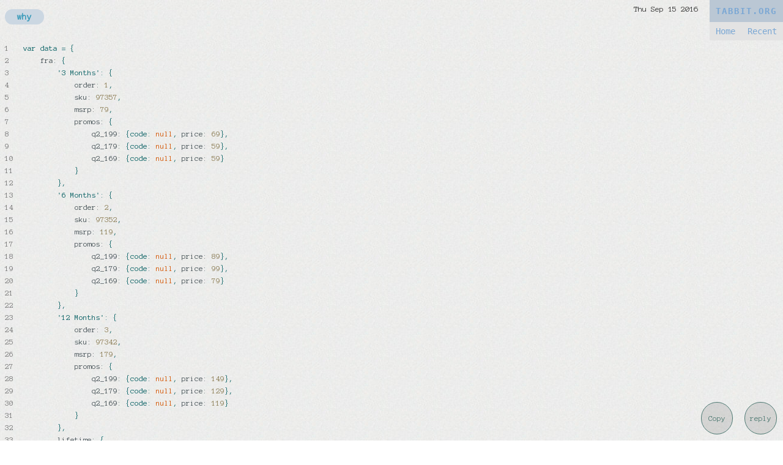

--- FILE ---
content_type: text/html; charset=utf-8
request_url: https://tabbit.org/i
body_size: 4543
content:
<!doctype html>
<html data-n-head-ssr lang="en" data-n-head="lang">
  <head>
    <title data-n-head="true">tabbit</title><meta data-n-head="true" charset="utf-8"/><meta data-n-head="true" name="viewport" content="width=device-width, initial-scale=1"/><meta data-n-head="true" data-hid="description" name="description" content="Pastebin with tabs"/><link data-n-head="true" rel="icon" type="image/x-icon" href="/favicon.ico"/><link data-n-head="true" rel="stylesheet" href="https://fonts.googleapis.com/css?family=Anonymous+Pro"/><link data-n-head="true" rel="stylesheet" id="hljscss" href="https://cdnjs.cloudflare.com/ajax/libs/highlight.js/9.12.0/styles/arduino-light.min.css"/><link rel="preload" href="/_nuxt/5e476aaf50b7531f987a.js" as="script"><link rel="preload" href="/_nuxt/b91dd0056dcd1b1d1d5c.js" as="script"><link rel="preload" href="/_nuxt/787681f80169bf7b267f.js" as="script"><link rel="preload" href="/_nuxt/03451a39214ce83c2a85.js" as="script"><link rel="preload" href="/_nuxt/4d57b9642e941ee45081.js" as="script"><style data-vue-ssr-id="fd547dac:0 51c32f12:0 4d791d3a:0 6f7de108:0 b34c8c12:0 62c8b33c:0 6d8fd40e:0">
.nuxt-progress{position:fixed;top:0;left:0;right:0;height:2px;width:0;transition:width .2s,opacity .4s;opacity:1;background-color:#efc14e;z-index:999999
}

body{font-family:Anonymous Pro,monospace;background:url("[data-uri]")
}
#__layout,#__layout>div,#__nuxt,body,html{display:flex;flex-direction:column;flex-grow:1;height:100%
}
.date{display:block;text-align:right;padding-right:131px;font-size:85%;color:#333
}

.hilited-line{background:rgba(179,174,128,.37);position:absolute;width:100%;height:19px
}
.actions{position:fixed;bottom:10px;width:100%;right:10px;text-align:right
}
.actions a{display:inline-block;background:rgba(0,0,0,.1);width:50px;height:50px;border-radius:100px;font-size:80%;text-decoration:none;text-align:center;line-height:50px;margin-left:10px;color:#4c7770;border:1.3px solid #4c7770
}
.actions .copied{background:#333;border:3px solid #000;color:#fff;padding:2px 5px;opacity:0
}
.actions .copied.animated{-webkit-animation:fade 3s;animation:fade 3s
}
@-webkit-keyframes fade{
0%{opacity:0
}
50%{opacity:1
}
to{opacity:0
}
}
@keyframes fade{
0%{opacity:0
}
50%{opacity:1
}
to{opacity:0
}
}

nav{position:fixed;right:0;top:0;z-index:1;display:flex;justify-content:flex-end;font-size:85%;flex-direction:column;text-align:center;font-family:Source Code Pro,monospace
}
nav a{text-decoration:none;padding:7px 10px;color:#7aa7d4
}
nav .logo{font-weight:700;text-align:center;padding:10px 0;background:#bac7d4;letter-spacing:2px
}
nav .navlinks a{display:inline-block
}
nav .actionlinks,nav .navlinks{background:#002630;background:#e3e3e3;display:flex;justify-content:space-between
}
nav .actionlinks{display:none
}

.tabs[data-v-815af9d8]{margin-top:7px;position:fixed;width:100%
}
.tabs[data-v-815af9d8],.tabs a[data-v-815af9d8]{box-sizing:border-box
}
.tabs a[data-v-815af9d8]{text-decoration:none;color:#777;background:#dadada;border-radius:40px;padding:5px 20px;display:inline-block;margin-right:10px;font-size:90%;outline:none;font-weight:700
}
.tabs a.active[data-v-815af9d8]{background:#cbd7e2;color:#389ab9
}
.tabs a.add[data-v-815af9d8]{color:#fff;background:#389ab9;padding:4px 8px;margin-right:0
}

.contents{height:100%;padding-top:3em;box-sizing:border-box;display:flex
}
ul.lines{height:100%;font-size:13px;width:30px;font-family:inherit;margin:0;padding:0
}
ul.lines li{margin:0;padding:0;line-height:20px;color:#777
}

pre[data-v-49088047]{line-height:20px;box-sizing:border-box;font-size:13px;padding:0;height:auto;margin:0
}
code[data-v-49088047],pre[data-v-49088047]{font-family:inherit
}
code[data-v-49088047]{background:transparent!important
}
.hljs[data-v-49088047]{padding:0!important
}</style>
  </head>
  <body data-n-head="">
    <div data-server-rendered="true" id="__nuxt"><div class="nuxt-progress" style="width:0%;height:2px;background-color:#000;opacity:0;"></div><div id="__layout"><div><section class="container"><nav><div class="logo"><a href="/">TABBIT.ORG</a></div> <div class="navlinks"><a href="/">Home</a> <a href="/recent">Recent</a></div> <div class="actionlinks"><a href>
          save
      </a><a href class="disabled">
          raw
      </a></div></nav> <div class="tabs" data-v-815af9d8><a href contenteditable="false" value="why" data-index="0" class="active" data-v-815af9d8>why</a> <!----></div> <div class="date">Thu Sep 15 2016</div> <div class="actions"><span class="copied">Copied to clipboard!</span> <a href class="copy">Copy</a> <a href title="ctrl + r" class="reply">reply</a></div> <div class="contents"><ul class="lines"><li>1</li><li>2</li><li>3</li><li>4</li><li>5</li><li>6</li><li>7</li><li>8</li><li>9</li><li>10</li><li>11</li><li>12</li><li>13</li><li>14</li><li>15</li><li>16</li><li>17</li><li>18</li><li>19</li><li>20</li><li>21</li><li>22</li><li>23</li><li>24</li><li>25</li><li>26</li><li>27</li><li>28</li><li>29</li><li>30</li><li>31</li><li>32</li><li>33</li><li>34</li><li>35</li><li>36</li><li>37</li><li>38</li><li>39</li><li>40</li><li>41</li><li>42</li><li>43</li><li>44</li><li>45</li><li>46</li><li>47</li><li>48</li><li>49</li><li>50</li><li>51</li><li>52</li><li>53</li><li>54</li><li>55</li><li>56</li><li>57</li><li>58</li><li>59</li><li>60</li><li>61</li><li>62</li><li>63</li><li>64</li><li>65</li><li>66</li><li>67</li><li>68</li><li>69</li><li>70</li><li>71</li><li>72</li><li>73</li><li>74</li><li>75</li><li>76</li><li>77</li><li>78</li><li>79</li><li>80</li><li>81</li><li>82</li><li>83</li><li>84</li><li>85</li><li>86</li><li>87</li><li>88</li><li>89</li><li>90</li><li>91</li><li>92</li><li>93</li><li>94</li><li>95</li><li>96</li><li>97</li><li>98</li><li>99</li><li>100</li><li>101</li><li>102</li><li>103</li><li>104</li><li>105</li><li>106</li><li>107</li><li>108</li><li>109</li><li>110</li><li>111</li><li>112</li><li>113</li><li>114</li><li>115</li><li>116</li><li>117</li><li>118</li><li>119</li><li>120</li><li>121</li><li>122</li><li>123</li><li>124</li><li>125</li><li>126</li><li>127</li><li>128</li><li>129</li><li>130</li><li>131</li><li>132</li><li>133</li><li>134</li></ul> <pre id="paste" data-v-49088047><code data-v-49088047>var data = {
    fra: {
        '3 Months': {
            order: 1,
            sku: 97357,
            msrp: 79,
            promos: {
                q2_199: {code: null, price: 69},
                q2_179: {code: null, price: 59},
                q2_169: {code: null, price: 59}
            }
        },
        '6 Months': {
            order: 2,
            sku: 97352,
            msrp: 119,
            promos: {
                q2_199: {code: null, price: 89},
                q2_179: {code: null, price: 99},
                q2_169: {code: null, price: 79}
            }
        },
        '12 Months': {
            order: 3,
            sku: 97342,
            msrp: 179,
            promos: {
                q2_199: {code: null, price: 149},
                q2_179: {code: null, price: 129},
                q2_169: {code: null, price: 119}
            }
        },
        lifetime: {
            order: 4,
            sku: 99053,
            msrp: 249,
            promos: {
                q2_199: {code: null, price: 199},
                q2_179: {code: null, price: 179},
                q2_169: {code: null, price: 169}
            }
        }
    },
    eng: {
        online: {
            '3 Months': {
                order: 1,
                sku: 90472,
                msrp: 79,
                promos: {
                    q2_199: {code: null, price: 69},
                    q2_179: {code: null, price: 59},
                    q2_169: {code: null, price: 59}
                }
            },
            '12 Months': {
                order: 2,
                sku: 97342,
                msrp: 179,
                promos: {
                    q2_199: {code: null, price: 149},
                    q2_179: {code: null, price: 129},
                    q2_169: {code: null, price: 119}
                }
            },
            Lifetime: {
                order: 3,
                sku: 99053,
                msrp: 249,
                promos: {
                    q2_199: {code: null, price: 199},
                    q2_179: {code: null, price: 179},
                    q2_169: {code: null, price: 169}
                }
            }
        },
        download: {
            'Level 1': {
                order: 1,
                sku: 24360,
                msrp: 124,
                promos: {
                    q2_199: {code: tremblant_L1DL, price: 99},
                    q2_179: {code: kiev_L1DL, price: 89},
                    q2_169: {code: hamburg_L1DL, price: 84}
                },
                backup: {
                    sku: 52313,
                    promos: {
                        q2_199: {code: tremblant_L1CDB, price: 25},
                        q2_179: {code: kiev_L1CDB, price: 25},
                        q2_169: {code: hamburg_L1CDB, price: 25}
                    }
                }
            },
            'Levels 1-3': {
                order: 2,
                sku: 24361,
                msrp: 199,
                promos: {
                    q2_199: {code: tremblant_S3DL, price: 159},
                    q2_179: {code: kiev_S3DL, price: 144},
                    q2_169: {code: hamburg_S3DL, price: 134}
                },
                backup: {
                    sku: 52315,
                    promos: {
                        q2_199: {code: tremblant_S3CDB, price: 25},
                        q2_179: {code: kiev_S3CDB, price: 25},
                        q2_169: {code: hamburg_S3CDB, price: 25}
                    }
                }
            },
            'Levels 1-5': {
                order: 3,
                sku: 52317,
                msrp: 199,
                promos: {
                    q2_199: {code: tremblant_S5DL, price: 199},
                    q2_179: {code: kiev_S5DL, price: 179},
                    q2_169: {code: hamburg_S5DL, price: 169}
                },
                backup: {
                    sku: 52315,
                    promos: {
                        q2_199: {code: tremblant_S5CDB, price: 25},
                        q2_179: {code: kiev_S5CDB, price: 25},
                        q2_169: {code: hamburg_S5CDB, price: 25}
                    }
                }
            }
        }
    }
}</code></pre></div></section></div></div></div><script>window.__NUXT__=(function(a,b,c,d){b[0]={content:"var data = {\n    fra: {\n        '3 Months': {\n            order: 1,\n            sku: 97357,\n            msrp: 79,\n            promos: {\n                q2_199: {code: null, price: 69},\n                q2_179: {code: null, price: 59},\n                q2_169: {code: null, price: 59}\n            }\n        },\n        '6 Months': {\n            order: 2,\n            sku: 97352,\n            msrp: 119,\n            promos: {\n                q2_199: {code: null, price: 89},\n                q2_179: {code: null, price: 99},\n                q2_169: {code: null, price: 79}\n            }\n        },\n        '12 Months': {\n            order: 3,\n            sku: 97342,\n            msrp: 179,\n            promos: {\n                q2_199: {code: null, price: 149},\n                q2_179: {code: null, price: 129},\n                q2_169: {code: null, price: 119}\n            }\n        },\n        lifetime: {\n            order: 4,\n            sku: 99053,\n            msrp: 249,\n            promos: {\n                q2_199: {code: null, price: 199},\n                q2_179: {code: null, price: 179},\n                q2_169: {code: null, price: 169}\n            }\n        }\n    },\n    eng: {\n        online: {\n            '3 Months': {\n                order: 1,\n                sku: 90472,\n                msrp: 79,\n                promos: {\n                    q2_199: {code: null, price: 69},\n                    q2_179: {code: null, price: 59},\n                    q2_169: {code: null, price: 59}\n                }\n            },\n            '12 Months': {\n                order: 2,\n                sku: 97342,\n                msrp: 179,\n                promos: {\n                    q2_199: {code: null, price: 149},\n                    q2_179: {code: null, price: 129},\n                    q2_169: {code: null, price: 119}\n                }\n            },\n            Lifetime: {\n                order: 3,\n                sku: 99053,\n                msrp: 249,\n                promos: {\n                    q2_199: {code: null, price: 199},\n                    q2_179: {code: null, price: 179},\n                    q2_169: {code: null, price: 169}\n                }\n            }\n        },\n        download: {\n            'Level 1': {\n                order: 1,\n                sku: 24360,\n                msrp: 124,\n                promos: {\n                    q2_199: {code: tremblant_L1DL, price: 99},\n                    q2_179: {code: kiev_L1DL, price: 89},\n                    q2_169: {code: hamburg_L1DL, price: 84}\n                },\n                backup: {\n                    sku: 52313,\n                    promos: {\n                        q2_199: {code: tremblant_L1CDB, price: 25},\n                        q2_179: {code: kiev_L1CDB, price: 25},\n                        q2_169: {code: hamburg_L1CDB, price: 25}\n                    }\n                }\n            },\n            'Levels 1-3': {\n                order: 2,\n                sku: 24361,\n                msrp: 199,\n                promos: {\n                    q2_199: {code: tremblant_S3DL, price: 159},\n                    q2_179: {code: kiev_S3DL, price: 144},\n                    q2_169: {code: hamburg_S3DL, price: 134}\n                },\n                backup: {\n                    sku: 52315,\n                    promos: {\n                        q2_199: {code: tremblant_S3CDB, price: 25},\n                        q2_179: {code: kiev_S3CDB, price: 25},\n                        q2_169: {code: hamburg_S3CDB, price: 25}\n                    }\n                }\n            },\n            'Levels 1-5': {\n                order: 3,\n                sku: 52317,\n                msrp: 199,\n                promos: {\n                    q2_199: {code: tremblant_S5DL, price: 199},\n                    q2_179: {code: kiev_S5DL, price: 179},\n                    q2_169: {code: hamburg_S5DL, price: 169}\n                },\n                backup: {\n                    sku: 52315,\n                    promos: {\n                        q2_199: {code: tremblant_S5CDB, price: 25},\n                        q2_179: {code: kiev_S5CDB, price: 25},\n                        q2_169: {code: hamburg_S5CDB, price: 25}\n                    }\n                }\n            }\n        }\n    }\n}",title:"why"};return {layout:"default",data:[{}],error:a,state:{links:{save:false,raw:c},date:a,paste:{date:"Thu Sep 15 2016",ip:"2601:588:8502:5550:fad1:11ff:fe33:dca9",privacy:d,email:"bruce83@gmail.com",username:"tyrion lannister",paste:b,entries:b},activeEntry:0,privacy:d,mode:"view",ext:a,entries:b},serverRendered:c}}(null,Array(1),true,"public"));</script><script src="/_nuxt/5e476aaf50b7531f987a.js" defer></script><script src="/_nuxt/4d57b9642e941ee45081.js" defer></script><script src="/_nuxt/b91dd0056dcd1b1d1d5c.js" defer></script><script src="/_nuxt/787681f80169bf7b267f.js" defer></script><script src="/_nuxt/03451a39214ce83c2a85.js" defer></script>
  </body>
</html>


--- FILE ---
content_type: text/css; charset=utf-8
request_url: https://cdnjs.cloudflare.com/ajax/libs/highlight.js/9.12.0/styles/arduino-light.min.css
body_size: -56
content:
.hljs{display:block;overflow-x:auto;padding:0.5em;background:#FFFFFF}.hljs,.hljs-subst{color:#434f54}.hljs-keyword,.hljs-attribute,.hljs-selector-tag,.hljs-doctag,.hljs-name{color:#00979D}.hljs-built_in,.hljs-literal,.hljs-bullet,.hljs-code,.hljs-addition{color:#D35400}.hljs-regexp,.hljs-symbol,.hljs-variable,.hljs-template-variable,.hljs-link,.hljs-selector-attr,.hljs-selector-pseudo{color:#00979D}.hljs-type,.hljs-string,.hljs-selector-id,.hljs-selector-class,.hljs-quote,.hljs-template-tag,.hljs-deletion{color:#005C5F}.hljs-title,.hljs-section{color:#880000;font-weight:bold}.hljs-comment{color:rgba(149,165,166,0.8)}.hljs-meta-keyword{color:#728E00}.hljs-meta{color:#728E00;color:#434f54}.hljs-emphasis{font-style:italic}.hljs-strong{font-weight:bold}.hljs-function{color:#728E00}.hljs-number{color:#8A7B52}

--- FILE ---
content_type: application/javascript
request_url: https://tabbit.org/_nuxt/4d57b9642e941ee45081.js
body_size: 4616
content:
(window.webpackJsonp=window.webpackJsonp||[]).push([[4],{327:function(t,e,n){var a=n(333);"string"==typeof a&&(a=[[t.i,a,""]]),a.locals&&(t.exports=a.locals);(0,n(39).default)("6f7de108",a,!0,{sourceMap:!1})},328:function(t,e,n){var a=n(340);"string"==typeof a&&(a=[[t.i,a,""]]),a.locals&&(t.exports=a.locals);(0,n(39).default)("b34c8c12",a,!0,{sourceMap:!1})},329:function(t,e,n){var a=n(342);"string"==typeof a&&(a=[[t.i,a,""]]),a.locals&&(t.exports=a.locals);(0,n(39).default)("62c8b33c",a,!0,{sourceMap:!1})},330:function(t,e,n){var a=n(344);"string"==typeof a&&(a=[[t.i,a,""]]),a.locals&&(t.exports=a.locals);(0,n(39).default)("6d8fd40e",a,!0,{sourceMap:!1})},331:function(t,e,n){var a=n(346);"string"==typeof a&&(a=[[t.i,a,""]]),a.locals&&(t.exports=a.locals);(0,n(39).default)("8ef292a8",a,!0,{sourceMap:!1})},332:function(t,e,n){"use strict";var a=n(327);n.n(a).a},333:function(t,e,n){(t.exports=n(38)(!1)).push([t.i,"\nnav{position:fixed;right:0;top:0;z-index:1;display:flex;justify-content:flex-end;font-size:85%;flex-direction:column;text-align:center;font-family:Source Code Pro,monospace\n}\nnav a{text-decoration:none;padding:7px 10px;color:#7aa7d4\n}\nnav .logo{font-weight:700;text-align:center;padding:10px 0;background:#bac7d4;letter-spacing:2px\n}\nnav .navlinks a{display:inline-block\n}\nnav .actionlinks,nav .navlinks{background:#002630;background:#e3e3e3;display:flex;justify-content:space-between\n}\nnav .actionlinks{display:none\n}",""])},334:function(t,e,n){"use strict";n(57),n(22);var a={methods:{addEntry:function(){this.$store.commit("ADD_ENTRY",{title:"untitled",content:""}),this.$store.commit("SET_ACTIVE_ENTRY",this.$store.state.paste.entries.length-1)},saveTabTitle:function(t){this.$store.commit("SET_TAB_TITLE",{index:t.target.dataset.index,value:t.target.innerText.replace(/\</,"&lt;").replace(/\>/,"&gt;")})},onTabClick:function(t){var e=parseInt(t.target.dataset.index);this.$store.commit("SET_ACTIVE_ENTRY",e)}}},i=(n(339),n(14)),o=Object(i.a)(a,function(){var t=this,e=t.$createElement,n=t._self._c||e;return t.$store.state.paste.entries.length?n("div",{staticClass:"tabs"},[t._l(t.$store.state.paste.entries,function(e,a){return n("a",{key:a,class:{active:t.$store.state.activeEntry==a},attrs:{href:"",contenteditable:"view"!=t.$store.state.mode,value:t.$store.state.paste.entries[t.$store.state.activeEntry].title,"data-index":a},domProps:{innerHTML:t._s(e.title)},on:{click:function(e){return e.preventDefault(),t.onTabClick(e)},blur:t.saveTabTitle}})}),t._v(" "),t.$store.state.paste.entries.length&&"edit"==t.$store.state.mode?n("a",{staticClass:"add",attrs:{href:""},on:{click:function(e){return e.preventDefault(),t.addEntry(e)}}},[t._v("+")]):t._e()],2):t._e()},[],!1,null,"815af9d8",null);o.options.__file="Tabs.vue";e.a=o.exports},335:function(t,e,n){"use strict";n(332);var a=n(14),i=Object(a.a)({},function(){var t=this,e=t.$createElement,n=t._self._c||e;return n("nav",[t._m(0),t._v(" "),n("div",{staticClass:"navlinks"},[n("a",{attrs:{href:"/"}},[t._v("Home")]),t._v(" "),n("nuxt-link",{attrs:{to:"/recent"}},[t._v("Recent")])],1),t._v(" "),n("div",{staticClass:"actionlinks"},t._l(t.$store.state.links,function(e,a){return n("a",{key:a,class:{disabled:e},attrs:{href:""}},[t._v("\n          "+t._s(a)+"\n      ")])}))])},[function(){var t=this.$createElement,e=this._self._c||t;return e("div",{staticClass:"logo"},[e("a",{attrs:{href:"/"}},[this._v("TABBIT.ORG")])])}],!1,null,null,null);i.options.__file="Nav.vue";e.a=i.exports},339:function(t,e,n){"use strict";var a=n(328);n.n(a).a},340:function(t,e,n){(t.exports=n(38)(!1)).push([t.i,"\n.tabs[data-v-815af9d8]{margin-top:7px;position:fixed;width:100%\n}\n.tabs[data-v-815af9d8],.tabs a[data-v-815af9d8]{box-sizing:border-box\n}\n.tabs a[data-v-815af9d8]{text-decoration:none;color:#777;background:#dadada;border-radius:40px;padding:5px 20px;display:inline-block;margin-right:10px;font-size:90%;outline:none;font-weight:700\n}\n.tabs a.active[data-v-815af9d8]{background:#cbd7e2;color:#389ab9\n}\n.tabs a.add[data-v-815af9d8]{color:#fff;background:#389ab9;padding:4px 8px;margin-right:0\n}",""])},341:function(t,e,n){"use strict";var a=n(329);n.n(a).a},342:function(t,e,n){(t.exports=n(38)(!1)).push([t.i,"\n.contents{height:100%;padding-top:3em;box-sizing:border-box;display:flex\n}\nul.lines{height:100%;font-size:13px;width:30px;font-family:inherit;margin:0;padding:0\n}\nul.lines li{margin:0;padding:0;line-height:20px;color:#777\n}",""])},343:function(t,e,n){"use strict";var a=n(330);n.n(a).a},344:function(t,e,n){(t.exports=n(38)(!1)).push([t.i,"\npre[data-v-49088047]{line-height:20px;box-sizing:border-box;font-size:13px;padding:0;height:auto;margin:0\n}\ncode[data-v-49088047],pre[data-v-49088047]{font-family:inherit\n}\ncode[data-v-49088047]{background:transparent!important\n}\n.hljs[data-v-49088047]{padding:0!important\n}",""])},345:function(t,e,n){"use strict";var a=n(331);n.n(a).a},346:function(t,e,n){(t.exports=n(38)(!1)).push([t.i,"\nlabel{display:block;background:red;height:0;width:0;overflow:hidden\n}\nmain{flex-direction:column;flex-grow:1;height:100%\n}\ntextarea{outline:none;box-sizing:border-box;line-height:20px;white-space:nowrap;border:0;color:#555;display:flex;width:100%;height:100%;background:transparent;padding:0!important;font-size:13px;overflow:hidden;font-family:inherit;caret-color:orange\n}\n::-webkit-input-placeholder{text-align:center;padding-top:2.4em;text-shadow:0 0 1px rgba(0,0,0,.9);color:#ccc;font:normal 700 4em Inconsolata,monospace\n}",""])},348:function(t,e,n){var a=n(380);"string"==typeof a&&(a=[[t.i,a,""]]),a.locals&&(t.exports=a.locals);(0,n(39).default)("4d791d3a",a,!0,{sourceMap:!1})},349:function(t,e,n){"use strict";n(60);var a={},i=(n(343),n(14)),o=Object(i.a)(a,function(){var t=this.$createElement,e=this._self._c||t;return e("pre",{directives:[{name:"highlightjs",rawName:"v-highlightjs",value:this.$store.getters.viewContent,expression:"$store.getters.viewContent"}],attrs:{id:"paste"}},[e("code",{class:this.$store.state.ext},[this._v(this._s(this.$store.getters.viewContent))])])},[],!1,null,"49088047",null);o.options.__file="Code.vue";e.a=o.exports},350:function(t,e,n){"use strict";n(40);var a,i=n(3),o=n.n(i),s=(n(22),n(336)),r=n.n(s),c=(n(334),{methods:{changeMode:function(t){this.$store.commit("SET_MODE",t)},onKeyDown:function(t){t.ctrlKey&&"KeyS"===t.code&&(t.preventDefault(),this.save())},onPaste:function(t){var e=this;this.$nextTick().then(function(){return e.onInput(t)})},onInput:function(t){var e=this.$store.commit,n=t.target.value;this.$store.state.paste.entries.length?e("SET_ENTRY_CONTENT",{index:this.$store.state.activeEntry,value:n}):e("ADD_ENTRY",{title:"untitled",content:n}),n||1!=this.$store.state.paste.entries.length||e("CLEAR_ENTRIES");var a=document.querySelector("body").scrollHeight,i=document.querySelector("textarea").scrollHeight;a>document.querySelector("body").offsetHeight&&(document.querySelector("textarea").style.height="".concat(i,"px"))},save:(a=o()(regeneratorRuntime.mark(function t(){var e,n,a;return regeneratorRuntime.wrap(function(t){for(;;)switch(t.prev=t.next){case 0:if(this.$store.state.paste.entries.length){t.next=2;break}return t.abrupt("return");case 2:return this.$nuxt.$loading.start(),e=this.$store.state.paste.entries.filter(function(t){return!!t.content.trim()}),this.$store.commit("SET_MODE","view"),n={paste:e,privacy:this.$store.state.privacy},t.next=8,r.a.post("https://us-central1-tabbit-1313.cloudfunctions.net/save",n);case 8:(a=t.sent).data.result?(this.$router.push(a.data.id),this.$nuxt.$loading.finish()):this.$store.commit("SET_MODE","edit");case 10:case"end":return t.stop()}},t,this)})),function(){return a.apply(this,arguments)})}}),l=(n(345),n(14)),d=Object(l.a)(c,function(){var t=this.$createElement,e=this._self._c||t;return e("main",[e("label",{attrs:{for:"textarea"}},[this._v("insert code")]),this._v(" "),e("textarea",{attrs:{id:"textarea",placeholder:"paste code. ctrl + s to save",autofocus:"",spellcheck:"false"},domProps:{value:this.$store.getters.viewContent},on:{keydown:this.onKeyDown,input:this.onInput,paste:this.onPaste}})])},[],!1,null,null,null);d.options.__file="Textarea.vue";e.a=d.exports},351:function(t,e,n){"use strict";n(341);var a=n(14),i=Object(a.a)({},function(){var t=this,e=t.$createElement,n=t._self._c||e;return n("ul",{staticClass:"lines"},t._l(t.$store.getters.lineNumbers,function(e){return n("li",{key:e},[t._v(t._s(e))])}))},[],!1,null,null,null);i.options.__file="Lines.vue";e.a=i.exports},379:function(t,e,n){"use strict";var a=n(348);n.n(a).a},380:function(t,e,n){(t.exports=n(38)(!1)).push([t.i,"\n.hilited-line{background:rgba(179,174,128,.37);position:absolute;width:100%;height:19px\n}\n.actions{position:fixed;bottom:10px;width:100%;right:10px;text-align:right\n}\n.actions a{display:inline-block;background:rgba(0,0,0,.1);width:50px;height:50px;border-radius:100px;font-size:80%;text-decoration:none;text-align:center;line-height:50px;margin-left:10px;color:#4c7770;border:1.3px solid #4c7770\n}\n.actions .copied{background:#333;border:3px solid #000;color:#fff;padding:2px 5px;opacity:0\n}\n.actions .copied.animated{-webkit-animation:fade 3s;animation:fade 3s\n}\n@-webkit-keyframes fade{\n0%{opacity:0\n}\n50%{opacity:1\n}\nto{opacity:0\n}\n}\n@keyframes fade{\n0%{opacity:0\n}\n50%{opacity:1\n}\nto{opacity:0\n}\n}",""])},383:function(t,e,n){"use strict";n.r(e);n(58),n(59),n(22),n(88),n(89),n(41),n(86),n(40);var a,i=n(3),o=n.n(i),s=n(335),r=n(334),c=n(350),l=n(349),d=n(351),u=n(336),p=n.n(u),f={components:{Nav:s.a,Code:l.a,Textarea:c.a,Lines:d.a,Tabs:r.a},data:function(){return{ext:null}},fetch:(a=o()(regeneratorRuntime.mark(function t(e){var n,a,i,o,s,r,c;return regeneratorRuntime.wrap(function(t){for(;;)switch(t.prev=t.next){case 0:if(n=e.store,a=e.params,n.getters.viewContent){t.next=22;break}return i=a.id.match(".")?a.id.split(".")[0]:a.id,o="https://us-central1-tabbit-1313.cloudfunctions.net/get/?id=".concat(i),t.prev=4,t.next=7,p.a.get(o);case 7:s=t.sent,r=s.data,c=new Date(r.payload.date),r.payload.date=c.toString().split(" ").slice(0,4).join(" "),r.payload.entries=r.payload.paste,n.commit("SET_PASTE",r.payload),n.commit("UPDATE_ENTRIES",r.payload.paste),n.commit("SET_ACTIVE_ENTRY",0),n.commit("SET_MODE","view"),t.next=22;break;case 18:t.prev=18,t.t0=t.catch(4),console.log(t.t0),console.log("-- ERR");case 22:case"end":return t.stop()}},t,this,[[4,18]])})),function(t){return a.apply(this,arguments)}),beforeMount:function(){this.$route.params.id.match(".")?(this.ext=this.$route.params.id.split(".")[1],"https://cdnjs.cloudflare.com/ajax/libs/highlight.js/9.13.1/languages/".concat(this.ext,".min.js")):this.ext=null},mounted:function(){var t=this;window.onkeydown=function(e){e.ctrlKey&&"KeyR"===e.code&&(e.preventDefault(),t.changeMode("edit"))},this.$store.commit("SET_EXT",this.ext);var e=document.getElementById("hljscss");if(console.log(e),("diff"==this.ext||document.querySelector("code").classList.contains("diff"))&&(e.href="https://cdnjs.cloudflare.com/ajax/libs/highlight.js/9.13.1/styles/agate.min.css"),window.location.hash){var n=window.location.hash.split("#")[1].split(",").map(function(t){if(t.match("-")){for(var e=[],n=(t.split("-"),23);n<=35;n++)e.push(n);return e}return t}).flat(),a=document.querySelectorAll("li"),i=!0,o=!1,s=void 0;try{for(var r,c=n[Symbol.iterator]();!(i=(r=c.next()).done);i=!0){var l=r.value;l=0==l?1:--l;var d=document.createElement("span");d.classList.add("hilited-line"),a[l].appendChild(d)}}catch(t){o=!0,s=t}finally{try{i||null==c.return||c.return()}finally{if(o)throw s}}}},methods:{changeMode:function(t){var e=window.pageYOffset;this.$store.commit("SET_MODE","edit"),this.$nextTick().then(function(){var t=document.querySelector("body").scrollHeight,n=document.querySelector("textarea").scrollHeight,a=document.querySelector("body").offsetHeight;document.querySelector("main").style.height="".concat(n,"px"),t>a&&(document.querySelector("textarea").style.height="".concat(n,"px")),window.setTimeout(function(){window.scrollTo(0,e)},0)})},copyToClipboard:function(t){t.preventDefault();var e=document.createElement("textarea"),n=this.$store.state.paste.entries[this.$store.state.activeEntry].content;e.value=n,e.style.position="absolute",e.style.left="-9999px",document.body.appendChild(e),e.select(),document.execCommand("copy"),document.body.removeChild(e);var a=document.querySelector(".copied");a.classList.add("animated"),window.setTimeout(function(){a.classList.remove("animated")},3001)}}},h=(n(379),n(14)),v=Object(h.a)(f,function(){var t=this,e=t.$createElement,n=t._self._c||e;return n("section",{staticClass:"container"},[n("Nav"),t._v(" "),n("Tabs"),t._v(" "),n("div",{staticClass:"date"},[t._v(t._s(t.$store.state.paste.date))]),t._v(" "),n("div",{staticClass:"actions"},[n("span",{staticClass:"copied"},[t._v("Copied to clipboard!")]),t._v(" "),"view"==t.$store.state.mode?n("a",{staticClass:"copy",attrs:{href:""},on:{click:function(e){return e.preventDefault(),t.copyToClipboard(e)}}},[t._v("Copy")]):t._e(),t._v(" "),"view"==t.$store.state.mode?n("a",{staticClass:"reply",attrs:{href:"",title:"ctrl + r"},on:{click:function(e){e.preventDefault(),t.changeMode("edit")}}},[t._v("reply")]):t._e()]),t._v(" "),n("div",{staticClass:"contents"},[n("Lines"),t._v(" "),"view"==t.$store.state.mode?n("Code"):n("Textarea")],1)],1)},[],!1,null,null,null);v.options.__file="_id.vue";e.default=v.exports}}]);

--- FILE ---
content_type: application/javascript
request_url: https://tabbit.org/_nuxt/03451a39214ce83c2a85.js
body_size: 12945
content:
(window.webpackJsonp=window.webpackJsonp||[]).push([[1],{118:function(t,e,n){"use strict";var r=n(35);n.n(r).a},119:function(t,e,n){(t.exports=n(38)(!1)).push([t.i,"\n.__nuxt-error-page{padding:1rem;background:#f7f8fb;color:#47494e;text-align:center;display:flex;justify-content:center;align-items:center;flex-direction:column;font-family:sans-serif;font-weight:100!important;-ms-text-size-adjust:100%;-webkit-text-size-adjust:100%;-webkit-font-smoothing:antialiased;position:absolute;top:0;left:0;right:0;bottom:0\n}\n.__nuxt-error-page .error{max-width:450px\n}\n.__nuxt-error-page .title{font-size:1.5rem;margin-top:15px;color:#47494e;margin-bottom:8px\n}\n.__nuxt-error-page .description{color:#7f828b;line-height:21px;margin-bottom:10px\n}\n.__nuxt-error-page a{color:#7f828b!important;text-decoration:none\n}\n.__nuxt-error-page .logo{position:fixed;left:12px;bottom:12px\n}",""])},128:function(t,e,n){"use strict";var r=n(36);n.n(r).a},129:function(t,e,n){(t.exports=n(38)(!1)).push([t.i,"\n.nuxt-progress{position:fixed;top:0;left:0;right:0;height:2px;width:0;transition:width .2s,opacity .4s;opacity:1;background-color:#efc14e;z-index:999999\n}",""])},130:function(t,e,n){"use strict";var r=n(37);n.n(r).a},131:function(t,e,n){(t.exports=n(38)(!1)).push([t.i,'\nbody{font-family:Anonymous Pro,monospace;background:url("[data-uri]")\n}\n#__layout,#__layout>div,#__nuxt,body,html{display:flex;flex-direction:column;flex-grow:1;height:100%\n}\n.date{display:block;text-align:right;padding-right:131px;font-size:85%;color:#333\n}',""])},136:function(t,e,n){var r={"./index.js":137};function o(t){var e=a(t);return n(e)}function a(t){var e=r[t];if(!(e+1)){var n=new Error("Cannot find module '"+t+"'");throw n.code="MODULE_NOT_FOUND",n}return e}o.keys=function(){return Object.keys(r)},o.resolve=a,t.exports=o,o.id=136},137:function(t,e,n){"use strict";n.r(e);n(41),n(22);var r={strict:!0,state:function(){return{links:{save:!1,raw:!0},date:null,paste:{entries:[]},activeEntry:0,privacy:"public",mode:"edit",ext:null}},getters:{viewContent:function(t){return t.paste.entries.length?t.paste.entries[t.activeEntry].content:""},lineNumbers:function(t){if(!t.paste.entries.length)return[];for(var e=t.paste.entries[t.activeEntry].content.split("\n").length,n=[],r=1;r<=e;r++)n.push(r);return n}},mutations:{toggleLink:function(t,e){t.links[e.key]=e.value},SET_PASTE:function(t,e){t.paste=e},SET_ACTIVE_ENTRY:function(t,e){t.activeEntry=e},SET_MODE:function(t,e){t.mode=e},CLEAR_ENTRIES:function(t){t.paste.entries=[]},UPDATE_ENTRIES:function(t,e){t.entries=e},SET_TAB_TITLE:function(t,e){t.paste.entries[e.index].title=e.value},ADD_ENTRY:function(t,e){t.paste.entries.push(e)},SET_ENTRY_CONTENT:function(t,e){t.paste.entries[e.index].content=e.value},SET_LINE_COUNT:function(t,e){t.lineCount=e},SET_EXT:function(t,e){t.ext=e}}};e.default=r},325:function(t,e,n){"use strict";n.r(e);n(61),n(58),n(59);var r=n(20),o=n.n(r),a=(n(33),n(40),n(86),n(3)),i=n.n(a),s=(n(72),n(73),n(76),n(22),n(52),n(77),n(102),n(114),n(0)),u={},c=n(21),l=n.n(c),p=n(84),f=n.n(p),h=n(55),d=function(){return Promise.all([n.e(0),n.e(2)]).then(n.bind(null,381)).then(function(t){return t.default||t})},m=function(){return Promise.all([n.e(0),n.e(3)]).then(n.bind(null,382)).then(function(t){return t.default||t})},x=function(){return Promise.all([n.e(0),n.e(4)]).then(n.bind(null,383)).then(function(t){return t.default||t})};s.a.use(h.a),window.history.scrollRestoration="manual";var v=function(t,e,n){var r=!1;return t.matched.length<2?r={x:0,y:0}:t.matched.some(function(t){return t.components.default.options.scrollToTop})&&(r={x:0,y:0}),n&&(r=n),new Promise(function(e){window.$nuxt.$once("triggerScroll",function(){if(t.hash){var n=t.hash;void 0!==window.CSS&&void 0!==window.CSS.escape&&(n="#"+window.CSS.escape(n.substr(1)));try{document.querySelector(n)&&(r={selector:n})}catch(t){console.warn("Failed to save scroll position. Please add CSS.escape() polyfill (https://github.com/mathiasbynens/CSS.escape).")}}e(r)})})};var g=n(85),A=n.n(g).a,y={name:"nuxt-child",functional:!0,props:["keepAlive","keepAliveProps"],render:function(t,e){var n=e.parent,r=e.data,o=e.props;r.nuxtChild=!0;for(var a=n,i=n.$nuxt.nuxt.transitions,s=n.$nuxt.nuxt.defaultTransition,u=0;n;)n.$vnode&&n.$vnode.data.nuxtChild&&u++,n=n.$parent;r.nuxtChildDepth=u;var c=i[u]||s,l={};w.forEach(function(t){void 0!==c[t]&&(l[t]=c[t])});var p={};_.forEach(function(t){"function"==typeof c[t]&&(p[t]=c[t].bind(a))});var f=p.beforeEnter;p.beforeEnter=function(t){if(window.$nuxt.$nextTick(function(){window.$nuxt.$emit("triggerScroll")}),f)return f.call(a,t)};var h=[t("router-view",r)];return void 0!==o.keepAlive&&(h=[t("keep-alive",{props:o.keepAliveProps},h)]),t("transition",{props:l,on:p},h)}},w=["name","mode","appear","css","type","duration","enterClass","leaveClass","appearClass","enterActiveClass","enterActiveClass","leaveActiveClass","appearActiveClass","enterToClass","leaveToClass","appearToClass"],_=["beforeEnter","enter","afterEnter","enterCancelled","beforeLeave","leave","afterLeave","leaveCancelled","beforeAppear","appear","afterAppear","appearCancelled"],b={name:"nuxt-link",functional:!0,render:function(t,e){return t("router-link",e.data,e.children)}},C={name:"nuxt-error",props:["error"],head:function(){return{title:this.message,meta:[{name:"viewport",content:"width=device-width,initial-scale=1.0,minimum-scale=1.0,maximum-scale=1.0,user-scalable=no"}]}},computed:{statusCode:function(){return this.error&&this.error.statusCode||500},message:function(){return this.error.message||"Error"}}},E=(n(118),n(14)),k=Object(E.a)(C,function(){var t=this,e=t.$createElement,n=t._self._c||e;return n("div",{staticClass:"__nuxt-error-page"},[n("div",{staticClass:"error"},[n("svg",{attrs:{xmlns:"http://www.w3.org/2000/svg",width:"90",height:"90",fill:"#DBE1EC",viewBox:"0 0 48 48"}},[n("path",{attrs:{d:"M22 30h4v4h-4zm0-16h4v12h-4zm1.99-10C12.94 4 4 12.95 4 24s8.94 20 19.99 20S44 35.05 44 24 35.04 4 23.99 4zM24 40c-8.84 0-16-7.16-16-16S15.16 8 24 8s16 7.16 16 16-7.16 16-16 16z"}})]),t._v(" "),n("div",{staticClass:"title"},[t._v(t._s(t.message))]),t._v(" "),404===t.statusCode?n("p",{staticClass:"description"},[n("nuxt-link",{staticClass:"error-link",attrs:{to:"/"}},[t._v("Back to the home page")])],1):t._e(),t._v(" "),t._m(0)])])},[function(){var t=this.$createElement,e=this._self._c||t;return e("div",{staticClass:"logo"},[e("a",{attrs:{href:"https://nuxtjs.org",target:"_blank",rel:"noopener"}},[this._v("Nuxt.js")])])}],!1,null,null,null);k.options.__file="nuxt-error.vue";var R=k.exports,$=(n(41),n(120),n(121),n(88),n(89),n(124),n(127),n(57),function(){return{}});function T(t,e){var n=t.options.data||$;!e&&t.options.hasAsyncData||(t.options.hasAsyncData=!0,t.options.data=function(){var r=n.call(this);return this.$ssrContext&&(e=this.$ssrContext.asyncData[t.cid]),l()({},r,e)},t._Ctor&&t._Ctor.options&&(t._Ctor.options.data=t.options.data))}function S(t){return t.options&&t._Ctor===t?t:(t.options?(t._Ctor=t,t.extendOptions=t.options):(t=s.a.extend(t))._Ctor=t,!t.options.name&&t.options.__file&&(t.options.name=t.options.__file),t)}function j(t){var e=arguments.length>1&&void 0!==arguments[1]&&arguments[1];return Array.prototype.concat.apply([],t.matched.map(function(t,n){return Object.keys(t.components).map(function(r){return e&&e.push(n),t.components[r]})}))}function N(t,e){return Array.prototype.concat.apply([],t.matched.map(function(t,n){return Object.keys(t.components).reduce(function(r,o){return t.components[o]?r.push(e(t.components[o],t.instances[o],t,o,n)):delete t.components[o],r},[])}))}function D(t){return Promise.all(N(t,function(){var t=i()(regeneratorRuntime.mark(function t(e,n,r,o){return regeneratorRuntime.wrap(function(t){for(;;)switch(t.prev=t.next){case 0:if("function"!=typeof e||e.options){t.next=4;break}return t.next=3,e();case 3:e=t.sent;case 4:return t.abrupt("return",r.components[o]=S(e));case 5:case"end":return t.stop()}},t,this)}));return function(e,n,r,o){return t.apply(this,arguments)}}()))}function B(t){return L.apply(this,arguments)}function L(){return(L=i()(regeneratorRuntime.mark(function t(e){return regeneratorRuntime.wrap(function(t){for(;;)switch(t.prev=t.next){case 0:return t.next=2,D(e);case 2:return t.abrupt("return",l()({},e,{meta:j(e).map(function(t){return t.options.meta||{}})}));case 3:case"end":return t.stop()}},t,this)}))).apply(this,arguments)}function O(t,e){return M.apply(this,arguments)}function M(){return(M=i()(regeneratorRuntime.mark(function t(e,n){return regeneratorRuntime.wrap(function(t){for(;;)switch(t.prev=t.next){case 0:if(n.to?n.to:n.route,e.context||(e.context={isStatic:!1,isDev:!1,isHMR:!1,app:e,store:e.store,payload:n.payload,error:n.error,base:"/",env:{}},n.req&&(e.context.req=n.req),n.res&&(e.context.res=n.res),e.context.redirect=function(t,n,r){if(t){e.context._redirected=!0;var a=o()(n);if("number"==typeof t||"undefined"!==a&&"object"!==a||(r=n||{},n=t,a=o()(n),t=302),"object"===a&&(n=e.router.resolve(n).href),!/(^[.]{1,2}\/)|(^\/(?!\/))/.test(n))throw n=V(n,r),window.location.replace(n),new Error("ERR_REDIRECT");e.context.next({path:n,query:r,status:t})}},e.context.nuxtState=window.__NUXT__),e.context.next=n.next,e.context._redirected=!1,e.context._errored=!1,e.context.isHMR=!!n.isHMR,!n.route){t.next=10;break}return t.next=9,B(n.route);case 9:e.context.route=t.sent;case 10:if(e.context.params=e.context.route.params||{},e.context.query=e.context.route.query||{},!n.from){t.next=16;break}return t.next=15,B(n.from);case 15:e.context.from=t.sent;case 16:case"end":return t.stop()}},t,this)}))).apply(this,arguments)}function P(t,e){var n;return(n=2===t.length?new Promise(function(n){t(e,function(t,r){t&&e.error(t),n(r=r||{})})}):t(e))&&(n instanceof Promise||"function"==typeof n.then)||(n=Promise.resolve(n)),n}function Q(t,e){var n=window.location.pathname;return"hash"===e?window.location.hash.replace(/^#\//,""):(t&&0===n.indexOf(t)&&(n=n.slice(t.length)),(n||"/")+window.location.search+window.location.hash)}function q(t,e){return function(t){for(var e=new Array(t.length),n=0;n<t.length;n++)"object"===o()(t[n])&&(e[n]=new RegExp("^(?:"+t[n].pattern+")$"));return function(n,r){for(var o="",a=n||{},i=r||{},s=i.pretty?z:encodeURIComponent,u=0;u<t.length;u++){var c=t[u];if("string"!=typeof c){var l,p=a[c.name];if(null==p){if(c.optional){c.partial&&(o+=c.prefix);continue}throw new TypeError('Expected "'+c.name+'" to be defined')}if(Array.isArray(p)){if(!c.repeat)throw new TypeError('Expected "'+c.name+'" to not repeat, but received `'+JSON.stringify(p)+"`");if(0===p.length){if(c.optional)continue;throw new TypeError('Expected "'+c.name+'" to not be empty')}for(var f=0;f<p.length;f++){if(l=s(p[f]),!e[u].test(l))throw new TypeError('Expected all "'+c.name+'" to match "'+c.pattern+'", but received `'+JSON.stringify(l)+"`");o+=(0===f?c.prefix:c.delimiter)+l}}else{if(l=c.asterisk?encodeURI(p).replace(/[?#]/g,function(t){return"%"+t.charCodeAt(0).toString(16).toUpperCase()}):s(p),!e[u].test(l))throw new TypeError('Expected "'+c.name+'" to match "'+c.pattern+'", but received "'+l+'"');o+=c.prefix+l}}else o+=c}return o}}(function(t,e){var n,r=[],o=0,a=0,i="",s=e&&e.delimiter||"/";for(;null!=(n=I.exec(t));){var u=n[0],c=n[1],l=n.index;if(i+=t.slice(a,l),a=l+u.length,c)i+=c[1];else{var p=t[a],f=n[2],h=n[3],d=n[4],m=n[5],x=n[6],v=n[7];i&&(r.push(i),i="");var g=null!=f&&null!=p&&p!==f,A="+"===x||"*"===x,y="?"===x||"*"===x,w=n[2]||s,_=d||m;r.push({name:h||o++,prefix:f||"",delimiter:w,optional:y,repeat:A,partial:g,asterisk:!!v,pattern:_?J(_):v?".*":"[^"+U(w)+"]+?"})}}a<t.length&&(i+=t.substr(a));i&&r.push(i);return r}(t,e))}function F(t,e){var n={},r=l()({},t,e);for(var o in r)String(t[o])!==String(e[o])&&(n[o]=!0);return n}window.onNuxtReadyCbs=[],window.onNuxtReady=function(t){window.onNuxtReadyCbs.push(t)};var I=new RegExp(["(\\\\.)","([\\/.])?(?:(?:\\:(\\w+)(?:\\(((?:\\\\.|[^\\\\()])+)\\))?|\\(((?:\\\\.|[^\\\\()])+)\\))([+*?])?|(\\*))"].join("|"),"g");function z(t){return encodeURI(t).replace(/[\/?#]/g,function(t){return"%"+t.charCodeAt(0).toString(16).toUpperCase()})}function U(t){return t.replace(/([.+*?=^!:${}()[\]|\/\\])/g,"\\$1")}function J(t){return t.replace(/([=!:$\/()])/g,"\\$1")}function V(t,e){var n,r=t.indexOf("://");-1!==r?(n=t.substring(0,r),t=t.substring(r+3)):t.startsWith("//")&&(t=t.substring(2));var o,a=t.split("/"),i=(n?n+"://":"//")+a.shift(),s=a.filter(Boolean).join("/");return 2===(a=s.split("#")).length&&(s=a[0],o=a[1]),i+=s?"/"+s:"",e&&"{}"!==JSON.stringify(e)&&(i+=(2===t.split("?").length?"&":"?")+function(t){return Object.keys(t).sort().map(function(e){var n=t[e];return null==n?"":Array.isArray(n)?n.slice().map(function(t){return[e,"=",t].join("")}).join("&"):e+"="+n}).filter(Boolean).join("&")}(e)),i+=o?"#"+o:""}var Y={name:"nuxt",props:["nuxtChildKey","keepAlive"],render:function(t){return this.nuxt.err?t("nuxt-error",{props:{error:this.nuxt.err}}):t("nuxt-child",{key:this.routerViewKey,props:this.$props})},beforeCreate:function(){s.a.util.defineReactive(this,"nuxt",this.$root.$options.nuxt)},computed:{routerViewKey:function(){if(void 0!==this.nuxtChildKey||this.$route.matched.length>1)return this.nuxtChildKey||q(this.$route.matched[0].path)(this.$route.params);var t=this.$route.matched[0]&&this.$route.matched[0].components.default;return t&&t.options&&t.options.key?"function"==typeof t.options.key?t.options.key(this.$route):t.options.key:this.$route.path}},components:{NuxtChild:y,NuxtError:R}},H={name:"nuxt-loading",data:function(){return{percent:0,show:!1,canSuccess:!0,throttle:200,duration:5e3,height:"2px",color:"#000",failedColor:"red"}},methods:{start:function(){var t=this;return this.canSuccess=!0,this._throttle&&clearTimeout(this._throttle),this._timer&&(clearInterval(this._timer),this._timer=null,this.percent=0),this._throttle=setTimeout(function(){t.show=!0,t._cut=1e4/Math.floor(t.duration),t._timer=setInterval(function(){t.increase(t._cut*Math.random()),t.percent>95&&t.finish()},100)},this.throttle),this},set:function(t){return this.show=!0,this.canSuccess=!0,this.percent=Math.floor(t),this},get:function(){return Math.floor(this.percent)},increase:function(t){return this.percent=this.percent+Math.floor(t),this},decrease:function(t){return this.percent=this.percent-Math.floor(t),this},finish:function(){return this.percent=100,this.hide(),this},pause:function(){return clearInterval(this._timer),this},hide:function(){var t=this;return clearInterval(this._timer),this._timer=null,clearTimeout(this._throttle),this._throttle=null,setTimeout(function(){t.show=!1,s.a.nextTick(function(){setTimeout(function(){t.percent=0},200)})},500),this},fail:function(){return this.canSuccess=!1,this}}},X=(n(128),Object(E.a)(H,function(){var t=this.$createElement;return(this._self._c||t)("div",{staticClass:"nuxt-progress",style:{width:this.percent+"%",height:this.height,"background-color":this.canSuccess?this.color:this.failedColor,opacity:this.show?1:0}})},[],!1,null,null,null));X.options.__file="nuxt-loading.vue";var K=X.exports,Z=(n(130),Object(E.a)({},function(){var t=this.$createElement,e=this._self._c||t;return e("div",[e("nuxt")],1)},[],!1,null,null,null));Z.options.__file="default.vue";var G={_default:Z.exports},W={head:{title:"tabbit",htmlAttrs:{lang:"en"},meta:[{charset:"utf-8"},{name:"viewport",content:"width=device-width, initial-scale=1"},{hid:"description",name:"description",content:"Pastebin with tabs"}],link:[{rel:"icon",type:"image/x-icon",href:"/favicon.ico"},{rel:"stylesheet",href:"https://fonts.googleapis.com/css?family=Anonymous+Pro"},{rel:"stylesheet",id:"hljscss",href:"https://cdnjs.cloudflare.com/ajax/libs/highlight.js/9.12.0/styles/arduino-light.min.css"}],style:[],script:[]},render:function(t,e){var n=t("nuxt-loading",{ref:"loading"}),r=t(this.layout||"nuxt"),o=t("div",{domProps:{id:"__layout"},key:this.layoutName},[r]),a=t("transition",{props:{name:"layout",mode:"out-in"}},[o]);return t("div",{domProps:{id:"__nuxt"}},[n,a])},data:function(){return{layout:null,layoutName:""}},beforeCreate:function(){s.a.util.defineReactive(this,"nuxt",this.$options.nuxt)},created:function(){s.a.prototype.$nuxt=this,"undefined"!=typeof window&&(window.$nuxt=this),this.error=this.nuxt.error},mounted:function(){this.$loading=this.$refs.loading},watch:{"nuxt.err":"errorChanged"},methods:{errorChanged:function(){this.nuxt.err&&this.$loading&&(this.$loading.fail&&this.$loading.fail(),this.$loading.finish&&this.$loading.finish())},setLayout:function(t){return t&&G["_"+t]||(t="default"),this.layoutName=t,this.layout=G["_"+t],this.layout},loadLayout:function(t){return t&&G["_"+t]||(t="default"),Promise.resolve(G["_"+t])}},components:{NuxtLoading:K}},tt=(n(132),n(56));s.a.use(tt.a);var et=n(136),nt=et.keys(),rt={},ot=nt.find(function(t){return t.includes("./index.")});if(ot&&(rt=Ct(ot)),"function"!=typeof rt){rt.modules||(rt.modules={});var at=!0,it=!1,st=void 0;try{for(var ut,ct=nt[Symbol.iterator]();!(at=(ut=ct.next()).done);at=!0){var lt=ut.value,pt=lt.replace(/^\.\//,"").replace(/\.(js|mjs)$/,"");if("index"!==pt){var ft=pt.split(/\//);if(pt=ft[ft.length-1],["state","getters","actions","mutations"].includes(pt)){kt(Et(rt,ft,!0),lt,pt)}else{var ht="index"===pt;ht&&ft.pop();var dt=Et(rt,ft),mt=Ct(lt);if(dt[pt=ft.pop()]=dt[pt]||{},ht){var xt={};if(dt[pt].appends){xt.appends=dt[pt].appends;var vt=!0,gt=!1,At=void 0;try{for(var yt,wt=dt[pt].appends[Symbol.iterator]();!(vt=(yt=wt.next()).done);vt=!0){var _t=yt.value;xt[_t]=dt[pt][_t]}}catch(t){gt=!0,At=t}finally{try{vt||null==wt.return||wt.return()}finally{if(gt)throw At}}}dt[pt]=Object.assign({},dt[pt],mt,xt),dt[pt].namespaced=!0}else dt[pt]=Object.assign({},mt,dt[pt]),dt[pt].namespaced=!0}}}}catch(t){it=!0,st=t}finally{try{at||null==ct.return||ct.return()}finally{if(it)throw st}}}var bt=rt instanceof Function?rt:function(){return new tt.a.Store(Object.assign({strict:!1},rt,{state:rt.state instanceof Function?rt.state():{}}))};function Ct(t){var e=et(t),n=e.default||e;if(n.commit)throw new Error("[nuxt] store/"+t.replace("./","")+" should export a method which returns a Vuex instance.");if(n.state&&"function"!=typeof n.state)throw new Error("[nuxt] state should be a function in store/"+t.replace("./",""));return n}function Et(t,e){var n=arguments.length>2&&void 0!==arguments[2]&&arguments[2];if(1===e.length)return n?t:t.modules;var r=e.shift();return t.modules[r]=t.modules[r]||{},t.modules[r].namespaced=!0,t.modules[r].modules=t.modules[r].modules||{},Et(t.modules[r],e,n)}function kt(t,e,n){var r=et(e);t.appends=t.appends||[],t.appends.push(n),t[n]=r.default||r}var Rt=n(60),$t=n.n(Rt);s.a.use($t.a),s.a.component(A.name,A),s.a.component(y.name,y),s.a.component(b.name,b),s.a.component(Y.name,Y),s.a.use(f.a,{keyName:"head",attribute:"data-n-head",ssrAttribute:"data-n-head-ssr",tagIDKeyName:"hid"});var Tt={name:"page",mode:"out-in",appear:!1,appearClass:"appear",appearActiveClass:"appear-active",appearToClass:"appear-to"};function St(){return(St=i()(regeneratorRuntime.mark(function t(e){var n,r,o,a,i,u,c;return regeneratorRuntime.wrap(function(t){for(;;)switch(t.prev=t.next){case 0:return t.next=2,new h.a({mode:"history",base:"/",linkActiveClass:"nuxt-link-active",linkExactActiveClass:"nuxt-link-exact-active",scrollBehavior:v,routes:[{path:"/recent",component:d,name:"recent"},{path:"/",component:m,name:"index"},{path:"/:id",component:x,name:"id"}],fallback:!1});case 2:return n=t.sent,(r=bt(e)).$router=n,o=r.registerModule,r.registerModule=function(t,e,n){return o.call(r,t,e,Object.assign({preserveState:!0},n))},a=l()({router:n,store:r,nuxt:{defaultTransition:Tt,transitions:[Tt],setTransitions:function(t){return Array.isArray(t)||(t=[t]),t=t.map(function(t){return t=t?"string"==typeof t?Object.assign({},Tt,{name:t}):Object.assign({},Tt,t):Tt}),this.$options.nuxt.transitions=t,t},err:null,dateErr:null,error:function(t){t=t||null,a.context._errored=!!t,"string"==typeof t&&(t={statusCode:500,message:t});var n=this.nuxt||this.$options.nuxt;return n.dateErr=Date.now(),n.err=t,e&&(e.nuxt.error=t),t}}},W),r.app=a,i=e?e.next:function(t){return a.router.push(t)},e?u=n.resolve(e.url).route:(c=Q(n.options.base),u=n.resolve(c).route),t.next=13,O(a,{route:u,next:i,error:a.nuxt.error.bind(a),store:r,payload:e?e.payload:void 0,req:e?e.req:void 0,res:e?e.res:void 0,beforeRenderFns:e?e.beforeRenderFns:void 0});case 13:(function(t,e){if(!t)throw new Error("inject(key, value) has no key provided");if(!e)throw new Error("inject(key, value) has no value provided");a[t="$"+t]=e,r[t]=a[t];var n="__nuxt_"+t+"_installed__";s.a[n]||(s.a[n]=!0,s.a.use(function(){s.a.prototype.hasOwnProperty(t)||Object.defineProperty(s.a.prototype,t,{get:function(){return this.$root.$options[t]}})}))}),window.__NUXT__&&window.__NUXT__.state&&r.replaceState(window.__NUXT__.state),t.next=18;break;case 18:t.next=21;break;case 21:return t.abrupt("return",{app:a,router:n,store:r});case 22:case"end":return t.stop()}},t,this)}))).apply(this,arguments)}var jt,Nt,Dt=[],Bt=window.__NUXT__||{};function Lt(t,e,n){var r=function(t){var r=function(t,e){if(!t||!t.options||!t.options[e])return{};var n=t.options[e];if("function"==typeof n){for(var r=arguments.length,o=new Array(r>2?r-2:0),a=2;a<r;a++)o[a-2]=arguments[a];return n.apply(void 0,o)}return n}(t,"transition",e,n)||{};return"string"==typeof r?{name:r}:r};return t.map(function(t){var e=Object.assign({},r(t));if(n&&n.matched.length&&n.matched[0].components.default){var o=r(n.matched[0].components.default);Object.keys(o).filter(function(t){return o[t]&&t.toLowerCase().includes("leave")}).forEach(function(t){e[t]=o[t]})}return e})}function Ot(t,e,n){return Mt.apply(this,arguments)}function Mt(){return(Mt=i()(regeneratorRuntime.mark(function t(e,n,r){var o,a,i=this;return regeneratorRuntime.wrap(function(t){for(;;)switch(t.prev=t.next){case 0:return this._pathChanged=!!jt.nuxt.err||n.path!==e.path,this._queryChanged=JSON.stringify(e.query)!==JSON.stringify(n.query),this._diffQuery=this._queryChanged?F(e.query,n.query):[],this._pathChanged&&this.$loading.start&&!this.$loading.manual&&this.$loading.start(),t.prev=4,t.next=7,D(e);case 7:o=t.sent,!this._pathChanged&&this._queryChanged&&o.some(function(t){var e=t.options.watchQuery;return!0===e||!!Array.isArray(e)&&e.some(function(t){return i._diffQuery[t]})})&&this.$loading.start&&!this.$loading.manual&&this.$loading.start(),r(),t.next=19;break;case 12:t.prev=12,t.t0=t.catch(4),t.t0=t.t0||{},a=t.t0.statusCode||t.t0.status||t.t0.response&&t.t0.response.status||500,this.error({statusCode:a,message:t.t0.message}),this.$nuxt.$emit("routeChanged",e,n,t.t0),r(!1);case 19:case"end":return t.stop()}},t,this,[[4,12]])}))).apply(this,arguments)}function Pt(t,e){return Bt.serverRendered&&e&&T(t,e),t._Ctor=t,t}function Qt(t,e,n){var r=this,o=[],a=!1;if(void 0!==n&&(o=[],n.middleware&&(o=o.concat(n.middleware)),t.forEach(function(t){t.options.middleware&&(o=o.concat(t.options.middleware))})),o=o.map(function(t){return"function"==typeof t?t:("function"!=typeof u[t]&&(a=!0,r.error({statusCode:500,message:"Unknown middleware "+t})),u[t])}),!a)return function t(e,n){return!e.length||n._redirected||n._errored?Promise.resolve():P(e[0],n).then(function(){return t(e.slice(1),n)})}(o,e)}function qt(t,e,n){return Ft.apply(this,arguments)}function Ft(){return(Ft=i()(regeneratorRuntime.mark(function t(e,n,r){var o,a,i,u,c,l,p,f,h,d,m,x,v,g,A,y,w=this;return regeneratorRuntime.wrap(function(t){for(;;)switch(t.prev=t.next){case 0:if(!1!==this._pathChanged||!1!==this._queryChanged){t.next=2;break}return t.abrupt("return",r());case 2:return Dt=e===n?[]:j(n,o=[]).map(function(t,e){return q(n.matched[o[e]].path)(n.params)}),a=!1,i=function(t){n.path===t.path&&w.$loading.finish&&w.$loading.finish(),n.path!==t.path&&w.$loading.pause&&w.$loading.pause(),a||(a=!0,r(t))},t.next=7,O(jt,{route:e,from:n,next:i.bind(this)});case 7:if(this._dateLastError=jt.nuxt.dateErr,this._hadError=!!jt.nuxt.err,(c=j(e,u=[])).length){t.next=25;break}return t.next=14,Qt.call(this,c,jt.context);case 14:if(!a){t.next=16;break}return t.abrupt("return");case 16:return t.next=18,this.loadLayout("function"==typeof R.layout?R.layout(jt.context):R.layout);case 18:return l=t.sent,t.next=21,Qt.call(this,c,jt.context,l);case 21:if(!a){t.next=23;break}return t.abrupt("return");case 23:return jt.context.error({statusCode:404,message:"This page could not be found"}),t.abrupt("return",r());case 25:return c.forEach(function(t){t._Ctor&&t._Ctor.options&&(t.options.asyncData=t._Ctor.options.asyncData,t.options.fetch=t._Ctor.options.fetch)}),this.setTransitions(Lt(c,e,n)),t.prev=27,t.next=30,Qt.call(this,c,jt.context);case 30:if(!a){t.next=32;break}return t.abrupt("return");case 32:if(!jt.context._errored){t.next=34;break}return t.abrupt("return",r());case 34:return"function"==typeof(p=c[0].options.layout)&&(p=p(jt.context)),t.next=38,this.loadLayout(p);case 38:return p=t.sent,t.next=41,Qt.call(this,c,jt.context,p);case 41:if(!a){t.next=43;break}return t.abrupt("return");case 43:if(!jt.context._errored){t.next=45;break}return t.abrupt("return",r());case 45:f=!0,t.prev=46,h=!0,d=!1,m=void 0,t.prev=50,x=c[Symbol.iterator]();case 52:if(h=(v=x.next()).done){t.next=64;break}if("function"==typeof(g=v.value).options.validate){t.next=56;break}return t.abrupt("continue",61);case 56:return t.next=58,g.options.validate(jt.context);case 58:if(f=t.sent){t.next=61;break}return t.abrupt("break",64);case 61:h=!0,t.next=52;break;case 64:t.next=70;break;case 66:t.prev=66,t.t0=t.catch(50),d=!0,m=t.t0;case 70:t.prev=70,t.prev=71,h||null==x.return||x.return();case 73:if(t.prev=73,!d){t.next=76;break}throw m;case 76:return t.finish(73);case 77:return t.finish(70);case 78:t.next=84;break;case 80:return t.prev=80,t.t1=t.catch(46),this.error({statusCode:t.t1.statusCode||"500",message:t.t1.message}),t.abrupt("return",r());case 84:if(f){t.next=87;break}return this.error({statusCode:404,message:"This page could not be found"}),t.abrupt("return",r());case 87:return t.next=89,Promise.all(c.map(function(t,n){if(t._path=q(e.matched[u[n]].path)(e.params),t._dataRefresh=!1,w._pathChanged&&w._queryChanged||t._path!==Dt[n])t._dataRefresh=!0;else if(!w._pathChanged&&w._queryChanged){var r=t.options.watchQuery;!0===r?t._dataRefresh=!0:Array.isArray(r)&&(t._dataRefresh=r.some(function(t){return w._diffQuery[t]}))}if(!w._hadError&&w._isMounted&&!t._dataRefresh)return Promise.resolve();var o=[],a=t.options.asyncData&&"function"==typeof t.options.asyncData,i=!!t.options.fetch,s=a&&i?30:45;if(a){var c=P(t.options.asyncData,jt.context).then(function(e){T(t,e),w.$loading.increase&&w.$loading.increase(s)});o.push(c)}if(w.$loading.manual=!1===t.options.loading,i){var l=t.options.fetch(jt.context);l&&(l instanceof Promise||"function"==typeof l.then)||(l=Promise.resolve(l)),l.then(function(t){w.$loading.increase&&w.$loading.increase(s)}),o.push(l)}return Promise.all(o)}));case 89:a||(this.$loading.finish&&!this.$loading.manual&&this.$loading.finish(),r()),t.next=111;break;case 92:if(t.prev=92,t.t2=t.catch(27),t.t2){t.next=98;break}t.t2={},t.next=100;break;case 98:if("ERR_REDIRECT"!==t.t2.message){t.next=100;break}return t.abrupt("return",this.$nuxt.$emit("routeChanged",e,n,t.t2));case 100:return Dt=[],A=t.t2.response&&t.t2.response.status,t.t2.statusCode=t.t2.statusCode||t.t2.status||A||500,_=t.t2,s.a.config.errorHandler&&s.a.config.errorHandler(_),"function"==typeof(y=R.layout)&&(y=y(jt.context)),t.next=108,this.loadLayout(y);case 108:this.error(t.t2),this.$nuxt.$emit("routeChanged",e,n,t.t2),r(!1);case 111:case"end":return t.stop()}var _},t,this,[[27,92],[46,80],[50,66,70,78],[71,,73,77]])}))).apply(this,arguments)}function It(t,e){N(t,function(t,e,n,r){return"object"!==o()(t)||t.options||((t=s.a.extend(t))._Ctor=t,n.components[r]=t),t})}function zt(t){this._hadError&&this._dateLastError===this.$options.nuxt.dateErr&&this.error();var e=this.$options.nuxt.err?R.layout:t.matched[0].components.default.options.layout;"function"==typeof e&&(e=e(jt.context)),this.setLayout(e)}function Ut(t,e){var n=this;!1===this._pathChanged&&!1===this._queryChanged||s.a.nextTick(function(){var e=[],r=function(t){var e=arguments.length>1&&void 0!==arguments[1]&&arguments[1];return Array.prototype.concat.apply([],t.matched.map(function(t,n){return Object.keys(t.instances).map(function(r){return e&&e.push(n),t.instances[r]})}))}(t,e),o=j(t,e);r.forEach(function(t,e){if(t&&t.constructor._dataRefresh&&o[e]===t.constructor&&"function"==typeof t.constructor.options.data){var n=t.constructor.options.data.call(t);for(var r in n)s.a.set(t.$data,r,n[r])}}),zt.call(n,t)})}function Jt(t){window.onNuxtReadyCbs.forEach(function(e){"function"==typeof e&&e(t)}),"function"==typeof window._onNuxtLoaded&&window._onNuxtLoaded(t),Nt.afterEach(function(e,n){s.a.nextTick(function(){return t.$nuxt.$emit("routeChanged",e,n)})})}function Vt(){return(Vt=i()(regeneratorRuntime.mark(function t(e){var n,r,o,a;return regeneratorRuntime.wrap(function(t){for(;;)switch(t.prev=t.next){case 0:return jt=e.app,Nt=e.router,e.store,t.next=5,Promise.all((void 0,c=Q((u=Nt).options.base,u.options.mode),N(u.match(c),function(){var t=i()(regeneratorRuntime.mark(function t(e,n,r,o,a){var i;return regeneratorRuntime.wrap(function(t){for(;;)switch(t.prev=t.next){case 0:if("function"!=typeof e||e.options){t.next=4;break}return t.next=3,e();case 3:e=t.sent;case 4:return i=Pt(S(e),Bt.data?Bt.data[a]:null),r.components[o]=i,t.abrupt("return",i);case 7:case"end":return t.stop()}},t,this)}));return function(e,n,r,o,a){return t.apply(this,arguments)}}())));case 5:return n=t.sent,r=new s.a(jt),o=Bt.layout||"default",t.next=10,r.loadLayout(o);case 10:if(r.setLayout(o),a=function(){r.$mount("#__nuxt"),s.a.nextTick(function(){Jt(r)})},r.setTransitions=r.$options.nuxt.setTransitions.bind(r),n.length&&(r.setTransitions(Lt(n,Nt.currentRoute)),Dt=Nt.currentRoute.matched.map(function(t){return q(t.path)(Nt.currentRoute.params)})),r.$loading={},Bt.error&&r.error(Bt.error),Nt.beforeEach(Ot.bind(r)),Nt.beforeEach(qt.bind(r)),Nt.afterEach(It),Nt.afterEach(Ut.bind(r)),!Bt.serverRendered){t.next=23;break}return a(),t.abrupt("return");case 23:qt.call(r,Nt.currentRoute,Nt.currentRoute,function(t){if(!t)return It(Nt.currentRoute,Nt.currentRoute),zt.call(r,Nt.currentRoute),void a();Nt.push(t,function(){return a()},function(t){if(!t)return a();console.error(t)})});case 24:case"end":return t.stop()}var u,c},t,this)}))).apply(this,arguments)}Object.assign(s.a.config,{silent:!0,performance:!1}),function(t){return St.apply(this,arguments)}().then(function(t){return Vt.apply(this,arguments)}).catch(function(t){console.error("[nuxt] Error while initializing app",t)})},35:function(t,e,n){var r=n(119);"string"==typeof r&&(r=[[t.i,r,""]]),r.locals&&(t.exports=r.locals);(0,n(39).default)("45b1ddea",r,!0,{sourceMap:!1})},36:function(t,e,n){var r=n(129);"string"==typeof r&&(r=[[t.i,r,""]]),r.locals&&(t.exports=r.locals);(0,n(39).default)("fd547dac",r,!0,{sourceMap:!1})},37:function(t,e,n){var r=n(131);"string"==typeof r&&(r=[[t.i,r,""]]),r.locals&&(t.exports=r.locals);(0,n(39).default)("51c32f12",r,!0,{sourceMap:!1})},90:function(t,e,n){t.exports=n(325)}},[[90,7,5,6]]]);